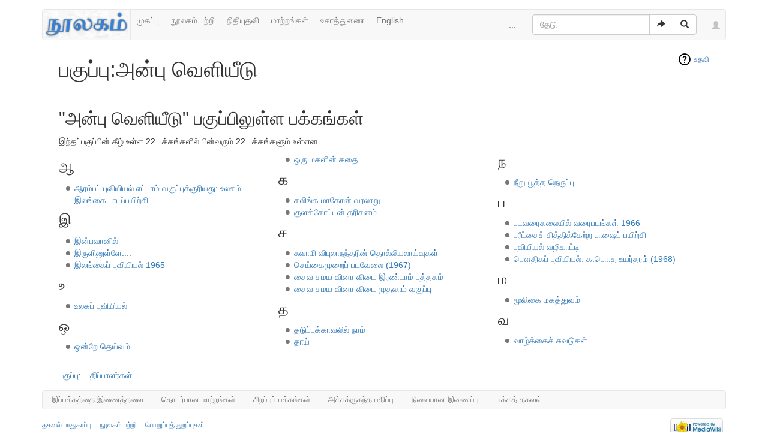

--- FILE ---
content_type: text/html; charset=UTF-8
request_url: https://www.noolaham.org/wiki/index.php/%E0%AE%AA%E0%AE%95%E0%AF%81%E0%AE%AA%E0%AF%8D%E0%AE%AA%E0%AF%81:%E0%AE%85%E0%AE%A9%E0%AF%8D%E0%AE%AA%E0%AF%81_%E0%AE%B5%E0%AF%86%E0%AE%B3%E0%AE%BF%E0%AE%AF%E0%AF%80%E0%AE%9F%E0%AF%81
body_size: 6920
content:
<!DOCTYPE html>
<html class="client-nojs" lang="ta" dir="ltr">
<head>
<meta charset="UTF-8"/>
<title>பகுப்பு:அன்பு வெளியீடு - நூலகம்</title>
<script>document.documentElement.className = document.documentElement.className.replace( /(^|\s)client-nojs(\s|$)/, "$1client-js$2" );</script>
<script>(window.RLQ=window.RLQ||[]).push(function(){mw.config.set({"wgCanonicalNamespace":"Category","wgCanonicalSpecialPageName":false,"wgNamespaceNumber":14,"wgPageName":"பகுப்பு:அன்பு_வெளியீடு","wgTitle":"அன்பு வெளியீடு","wgCurRevisionId":52461,"wgRevisionId":52461,"wgArticleId":11450,"wgIsArticle":true,"wgIsRedirect":false,"wgAction":"view","wgUserName":null,"wgUserGroups":["*"],"wgCategories":["பதிப்பாளர்கள்"],"wgBreakFrames":false,"wgPageContentLanguage":"ta","wgPageContentModel":"wikitext","wgSeparatorTransformTable":["",""],"wgDigitTransformTable":["",""],"wgDefaultDateFormat":"dmy","wgMonthNames":["","ஜனவரி","பெப்ரவரி","மார்ச்","ஏப்ரல்","மே","சூன்","சூலை","ஆகத்து","செப்டம்பர்","அக்டோபர்","நவம்பர்","டிசம்பர்"],"wgMonthNamesShort":["","ஜன","பெப்","மார்","ஏப்","மே","ஜூன்","ஜூலை","ஆக","செப்","அக்","நவ","டிச"],"wgRelevantPageName":"பகுப்பு:அன்பு_வெளியீடு","wgRelevantArticleId":11450,"wgRequestId":"ae28760cc3b4ecd28ac9f9f8","wgIsProbablyEditable":false,"wgRelevantPageIsProbablyEditable":false,"wgRestrictionEdit":[],"wgRestrictionMove":[],"wgWikiEditorEnabledModules":{"toolbar":true,"preview":false,"publish":false}});mw.loader.state({"site.styles":"ready","noscript":"ready","user.styles":"ready","user":"ready","user.options":"loading","user.tokens":"loading","mediawiki.action.view.categoryPage.styles":"ready","mediawiki.helplink":"ready","ext.bootstrap.styles":"ready"});mw.loader.implement("user.options@1ncb12w",function($,jQuery,require,module){mw.user.options.set({"variant":"ta"});});mw.loader.implement("user.tokens@10jnhdh",function ( $, jQuery, require, module ) {
mw.user.tokens.set({"editToken":"+\\","patrolToken":"+\\","watchToken":"+\\","csrfToken":"+\\"});/*@nomin*/

});mw.loader.load(["site","mediawiki.page.startup","mediawiki.user","mediawiki.hidpi","mediawiki.page.ready","mediawiki.searchSuggest","ext.bootstrap.scripts"]);});</script>
<link rel="stylesheet" href="/wiki/load.php?debug=false&amp;lang=ta&amp;modules=ext.bootstrap.styles%7Cmediawiki.action.view.categoryPage.styles%7Cmediawiki.helplink&amp;only=styles&amp;skin=chameleon"/>
<script async="" src="/wiki/load.php?debug=false&amp;lang=ta&amp;modules=startup&amp;only=scripts&amp;skin=chameleon"></script>
<meta name="ResourceLoaderDynamicStyles" content=""/>
<link rel="stylesheet" href="/wiki/load.php?debug=false&amp;lang=ta&amp;modules=site.styles&amp;only=styles&amp;skin=chameleon"/>
<meta name="generator" content="MediaWiki 1.30.0"/>
<meta name="viewport" content="width=device-width, initial-scale=1.0"/>
<link rel="shortcut icon" href="/favicon.ico"/>
<link rel="search" type="application/opensearchdescription+xml" href="/wiki/opensearch_desc.php" title="நூலகம் (ta)"/>
<link rel="EditURI" type="application/rsd+xml" href="https://www.noolaham.org/wiki/api.php?action=rsd"/>
<link rel="alternate" type="application/atom+xml" title="நூலகம் ஆட்டம் (Atom) ஓடை" href="/wiki/index.php?title=%E0%AE%9A%E0%AE%BF%E0%AE%B1%E0%AE%AA%E0%AF%8D%E0%AE%AA%E0%AF%81:RecentChanges&amp;feed=atom"/>

<script>
(function(i,s,o,g,r,a,m){i.GoogleAnalyticsObject=r;i[r]=i[r]||function(){(i[r].q=i[r].q||[]).push(arguments)},i[r].l=1*new Date();a=s.createElement(o),m=s.getElementsByTagName(o)[0];a.async=1;a.src=g;m.parentNode.insertBefore(a,m)})(window,document,"script","//www.google-analytics.com/analytics.js","ga");ga("create","UA-75845063-1","auto");ga("send","pageview")
</script>
<!--[if lt IE 9]><script src="/resources/lib/html5shiv/html5shiv.min.js"></script><![endif]-->
</head>
<body class="mediawiki ltr sitedir-ltr mw-hide-empty-elt ns-14 ns-subject page-பகுப்பு_அன்பு_வெளியீடு rootpage-பகுப்பு_அன்பு_வெளியீடு layout-navhead skin-chameleon action-view">
	<div class="container">
		<div class="row">
			<div class="col-lg-12">
				<!-- navigation bar -->
				<nav class="navbar navbar-default p-navbar" role="navigation" id="mw-navigation">
					<div class="container-fluid">
						<div class="navbar-header">

							<button type="button" class="navbar-toggle collapsed" data-toggle="collapse" data-target="#mw-navigation-collapse">
								<span class="sr-only">Toggle navigation</span>
								<span class="icon-bar"></span><span class="icon-bar"></span><span class="icon-bar"></span>
							</button>

							<!-- logo and main page link -->
							<div id="p-logo" class="p-logo navbar-brand" role="banner">
								<a href="/wiki/index.php/%E0%AE%AE%E0%AF%81%E0%AE%A4%E0%AE%B1%E0%AF%8D_%E0%AE%AA%E0%AE%95%E0%AF%8D%E0%AE%95%E0%AE%AE%E0%AF%8D" title="முதற் பக்கம்"><img src="/wiki/images/noolaham_digital_library_logo.jpg" alt="நூலகம்"/></a>
							</div>


						</div>

						<div class="collapse navbar-collapse" id="mw-navigation-collapse"><ul class="nav navbar-nav">
							<!-- navigation -->
							<li id="n-.E0.AE.AE.E0.AF.81.E0.AE.95.E0.AE.AA.E0.AF.8D.E0.AE.AA.E0.AF.81"><a href="/wiki/index.php/%E0%AE%AE%E0%AF%81%E0%AE%A4%E0%AE%B1%E0%AF%8D_%E0%AE%AA%E0%AE%95%E0%AF%8D%E0%AE%95%E0%AE%AE%E0%AF%8D">முகப்பு</a></li>
							<li id="n-.E0.AE.A8.E0.AF.82.E0.AE.B2.E0.AE.95.E0.AE.AE.E0.AF.8D-.E0.AE.AA.E0.AE.B1.E0.AF.8D.E0.AE.B1.E0.AE.BF"><a href="http://noolahamfoundation.org" rel="nofollow">நூலகம் பற்றி</a></li>
							<li id="n-.E0.AE.A8.E0.AE.BF.E0.AE.A4.E0.AE.BF.E0.AE.AF.E0.AF.81.E0.AE.A4.E0.AE.B5.E0.AE.BF"><a href="https://noolaham.foundation/wiki/index.php/Contribute" rel="nofollow">நிதியுதவி</a></li>
							<li id="n-.E0.AE.AE.E0.AE.BE.E0.AE.B1.E0.AF.8D.E0.AE.B1.E0.AE.99.E0.AF.8D.E0.AE.95.E0.AE.B3.E0.AF.8D"><a href="/wiki/index.php/%E0%AE%9A%E0%AE%BF%E0%AE%B1%E0%AE%AA%E0%AF%8D%E0%AE%AA%E0%AF%81:RecentChanges">மாற்றங்கள்</a></li>
							<li id="n-.E0.AE.89.E0.AE.9A.E0.AE.BE.E0.AE.A4.E0.AF.8D.E0.AE.A4.E0.AF.81.E0.AE.A3.E0.AF.88"><a href="/wiki/index.php/%E0%AE%A8%E0%AF%82%E0%AE%B2%E0%AE%95%E0%AE%AE%E0%AF%8D:%E0%AE%89%E0%AE%9A%E0%AE%BE%E0%AE%A4%E0%AF%8D%E0%AE%A4%E0%AF%81%E0%AE%A3%E0%AF%88">உசாத்துணை</a></li>
							<li id="n-English"><a href="https://www.noolaham.org/wiki/index.php?title=%E0%AE%AA%E0%AE%95%E0%AF%81%E0%AE%AA%E0%AF%8D%E0%AE%AA%E0%AF%81:%E0%AE%85%E0%AE%A9%E0%AF%8D%E0%AE%AA%E0%AF%81_%E0%AE%B5%E0%AF%86%E0%AE%B3%E0%AE%BF%E0%AE%AF%E0%AF%80%E0%AE%9F%E0%AF%81&amp;uselang=en" rel="nofollow">English</a></li></ul>

							<div class="navbar-right-aligned">
								<!-- page tools -->
								<ul class="navbar-tools navbar-nav" >
									<li class="navbar-tools-tools dropdown">
										<a data-toggle="dropdown" class="dropdown-toggle" href="#" title="பக்கக் கருவிகள்" ><span>...</span></a>
										<!-- Content navigation -->
										<ul class="p-contentnavigation dropdown-menu" id="p-contentnavigation">
											<!-- namespaces -->
											<li id="ca-talk" class="new"><a href="/wiki/index.php?title=%E0%AE%AA%E0%AE%95%E0%AF%81%E0%AE%AA%E0%AF%8D%E0%AE%AA%E0%AF%81_%E0%AE%AA%E0%AF%87%E0%AE%9A%E0%AF%8D%E0%AE%9A%E0%AF%81:%E0%AE%85%E0%AE%A9%E0%AF%8D%E0%AE%AA%E0%AF%81_%E0%AE%B5%E0%AF%86%E0%AE%B3%E0%AE%BF%E0%AE%AF%E0%AF%80%E0%AE%9F%E0%AF%81&amp;action=edit&amp;redlink=1" rel="discussion" title="உள்ளடக்கப் பக்கம் தொடர்பான உரையாடல் பக்கம் [t]" accesskey="t" class="new">உரையாடல்</a></li>
											<!-- views -->
											<li id="ca-viewsource"><a href="/wiki/index.php?title=%E0%AE%AA%E0%AE%95%E0%AF%81%E0%AE%AA%E0%AF%8D%E0%AE%AA%E0%AF%81:%E0%AE%85%E0%AE%A9%E0%AF%8D%E0%AE%AA%E0%AF%81_%E0%AE%B5%E0%AF%86%E0%AE%B3%E0%AE%BF%E0%AE%AF%E0%AF%80%E0%AE%9F%E0%AF%81&amp;action=edit" title="இப்பக்கம் காக்கப்பட்டுள்ளது. நீங்கள் இதன் மூலத்தைப் பார்க்கலாம். [e]" accesskey="e">மூலத்தைப் பார்</a></li>
											<li id="ca-history"><a href="/wiki/index.php?title=%E0%AE%AA%E0%AE%95%E0%AF%81%E0%AE%AA%E0%AF%8D%E0%AE%AA%E0%AF%81:%E0%AE%85%E0%AE%A9%E0%AF%8D%E0%AE%AA%E0%AF%81_%E0%AE%B5%E0%AF%86%E0%AE%B3%E0%AE%BF%E0%AE%AF%E0%AF%80%E0%AE%9F%E0%AF%81&amp;action=history" title="இப்பக்கத்தின் பழைய பதிப்புகள். [h]" accesskey="h">வரலாறு</a></li>
										</ul>
									</li>
								</ul>

								<!-- search form -->
								<div  id="p-search" class="p-search navbar-form" role="search">
									<form  id="searchform" class="mw-search form-inline" action="/wiki/index.php">
										<input type="hidden" name="title" value="சிறப்பு:Search" />
										<div class="input-group">
											<input name="search" placeholder="தேடு" title="நூலகம்-இல் தேடுக [f]" accesskey="f" id="searchInput" class="form-control"/>
											<div class="input-group-btn">
												<button value="செல்" id="searchGoButton" name="go" type="submit" class="searchGoButton btn btn-default" title="இப்பெயரைக் கொண்டப் பக்கம் இருப்பின் அதற்கு நேரடியாகச் செல்க"><span class="glyphicon glyphicon-share-alt"></span></button>
												<button value="தேடுக" id="mw-searchButton" name="fulltext" type="submit" class="mw-searchButton btn btn-default" title="இச்சொற்களைக் கொண்டப் பக்கங்களைத் தேடுக"><span class="glyphicon glyphicon-search"></span></button>
											</div>
										</div>
									</form>
								</div>

								<!-- personal tools -->
								<ul class="navbar-tools navbar-nav" >
									<li class="dropdown navbar-tools-tools">
										<a class="dropdown-toggle navbar-usernotloggedin" href="#" data-toggle="dropdown" title="தாங்கள் புகு பதியவில்லை." ><span class="glyphicon glyphicon-user"></span></a>
										<ul class="p-personal-tools dropdown-menu dropdown-menu-right" >
											<li id="pt-login"><a href="/wiki/index.php?title=%E0%AE%9A%E0%AE%BF%E0%AE%B1%E0%AE%AA%E0%AF%8D%E0%AE%AA%E0%AF%81:UserLogin&amp;returnto=%E0%AE%AA%E0%AE%95%E0%AF%81%E0%AE%AA%E0%AF%8D%E0%AE%AA%E0%AF%81%3A%E0%AE%85%E0%AE%A9%E0%AF%8D%E0%AE%AA%E0%AF%81+%E0%AE%B5%E0%AF%86%E0%AE%B3%E0%AE%BF%E0%AE%AF%E0%AF%80%E0%AE%9F%E0%AF%81" title="நீங்கள் புகுபதிகை செய்ய ஊக்குவிக்கப்படுகிறீர்கள், ஆனால் இது கட்டாயமன்று. [o]" accesskey="o">உள்நுழை</a></li>
										</ul>
									</li>
								</ul>

							</div> <!-- navbar-right-aligned -->
						</div><!-- /.navbar-collapse -->
					</div>
				</nav>

			</div>
		</div>
		<div class="row">
			<div class="col-lg-12">

			</div>
		</div>
		<div class="row">
			<div class="col-lg-12">
				<!-- start the content area -->
				<div id="content" class="mw-body"><a id="top"></a>
					<div id="mw-indicators" class="mw-indicators">
						<div id="mw-indicator-mw-helplink" class="mw-indicator mw-indicator-mw-helplink"><a href="//www.mediawiki.org/wiki/Special:MyLanguage/Help:Categories" target="_blank" class="mw-helplink">உதவி</a></div>
					</div>
					<div  id="mw-js-message" style="display:none;"></div>
					<div class ="contentHeader">
						<!-- title of the page -->
						<h1 id="firstHeading" class="firstHeading">பகுப்பு:அன்பு வெளியீடு</h1>
						<!-- tagline; usually goes something like "From WikiName" primary purpose of this seems to be for printing to identify the source of the content -->
						<div id="siteSub">நூலகம் இல் இருந்து</div><div id="jump-to-nav" class="mw-jump">தாவிச் செல்ல:<a href="#mw-navigation">வழிசெலுத்தல்</a>, <a href="#p-search">தேடுக</a></div>
					</div>
					<div id="bodyContent">
						<!-- body text -->

						<div id="mw-content-text" lang="ta" dir="ltr" class="mw-content-ltr"><div class="hf-nsheader"></div><div class="hf-header"></div><div class="mw-parser-output">
<!-- 
NewPP limit report
Cached time: 20260119052813
Cache expiry: 86400
Dynamic content: false
CPU time usage: 0.004 seconds
Real time usage: 0.039 seconds
Preprocessor visited node count: 1/1000000
Preprocessor generated node count: 4/1000000
Post‐expand include size: 0/2097152 bytes
Template argument size: 0/2097152 bytes
Highest expansion depth: 1/40
Expensive parser function count: 0/100
-->
<!--
Transclusion expansion time report (%,ms,calls,template)
100.00%    0.000      1 -total
-->
</div>
<!-- Saved in parser cache with key wikiprod2:pcache:idhash:11450-0!canonical and timestamp 20260119052813 and revision id 52461
 -->
<div class="hf-footer"></div><div class="hf-nsfooter"></div><div class="mw-category-generated" lang="ta" dir="ltr"><div id="mw-pages">
<h2>"அன்பு வெளியீடு" பகுப்பிலுள்ள பக்கங்கள்</h2>
<p>இந்தப்பகுப்பின் கீழ் உள்ள 22 பக்கங்களில் பின்வரும் 22 பக்கங்களும் உள்ளன.
</p><div lang="ta" dir="ltr" class="mw-content-ltr"><div class="mw-category"><div class="mw-category-group"><h3>ஆ</h3>
<ul><li><a href="/wiki/index.php/%E0%AE%86%E0%AE%B0%E0%AE%AE%E0%AF%8D%E0%AE%AA%E0%AE%AA%E0%AF%8D_%E0%AE%AA%E0%AF%81%E0%AE%B5%E0%AE%BF%E0%AE%AF%E0%AE%BF%E0%AE%AF%E0%AE%B2%E0%AF%8D_%E0%AE%8E%E0%AE%9F%E0%AF%8D%E0%AE%9F%E0%AE%BE%E0%AE%AE%E0%AF%8D_%E0%AE%B5%E0%AE%95%E0%AF%81%E0%AE%AA%E0%AF%8D%E0%AE%AA%E0%AF%81%E0%AE%95%E0%AF%8D%E0%AE%95%E0%AF%81%E0%AE%B0%E0%AE%BF%E0%AE%AF%E0%AE%A4%E0%AF%81:_%E0%AE%89%E0%AE%B2%E0%AE%95%E0%AE%AE%E0%AF%8D_%E0%AE%87%E0%AE%B2%E0%AE%99%E0%AF%8D%E0%AE%95%E0%AF%88_%E0%AE%AA%E0%AE%BE%E0%AE%9F%E0%AE%AA%E0%AF%8D%E0%AE%AA%E0%AE%AF%E0%AE%BF%E0%AE%B1%E0%AF%8D%E0%AE%9A%E0%AE%BF" title="ஆரம்பப் புவியியல் எட்டாம் வகுப்புக்குரியது: உலகம் இலங்கை பாடப்பயிற்சி">ஆரம்பப் புவியியல் எட்டாம் வகுப்புக்குரியது: உலகம் இலங்கை பாடப்பயிற்சி</a></li></ul></div><div class="mw-category-group"><h3>இ</h3>
<ul><li><a href="/wiki/index.php/%E0%AE%87%E0%AE%A9%E0%AF%8D%E0%AE%AA%E0%AE%B5%E0%AE%BE%E0%AE%A9%E0%AE%BF%E0%AE%B2%E0%AF%8D" title="இன்பவானில்">இன்பவானில்</a></li>
<li><a href="/wiki/index.php/%E0%AE%87%E0%AE%B0%E0%AF%81%E0%AE%B3%E0%AE%BF%E0%AE%A9%E0%AF%81%E0%AE%B3%E0%AF%8D%E0%AE%B3%E0%AF%87...." title="இருளினுள்ளே....">இருளினுள்ளே....</a></li>
<li><a href="/wiki/index.php/%E0%AE%87%E0%AE%B2%E0%AE%99%E0%AF%8D%E0%AE%95%E0%AF%88%E0%AE%AA%E0%AF%8D_%E0%AE%AA%E0%AF%81%E0%AE%B5%E0%AE%BF%E0%AE%AF%E0%AE%BF%E0%AE%AF%E0%AE%B2%E0%AF%8D_1965" title="இலங்கைப் புவியியல் 1965">இலங்கைப் புவியியல் 1965</a></li></ul></div><div class="mw-category-group"><h3>உ</h3>
<ul><li><a href="/wiki/index.php/%E0%AE%89%E0%AE%B2%E0%AE%95%E0%AE%AA%E0%AF%8D_%E0%AE%AA%E0%AF%81%E0%AE%B5%E0%AE%BF%E0%AE%AF%E0%AE%BF%E0%AE%AF%E0%AE%B2%E0%AF%8D" title="உலகப் புவியியல்">உலகப் புவியியல்</a></li></ul></div><div class="mw-category-group"><h3>ஒ</h3>
<ul><li><a href="/wiki/index.php/%E0%AE%92%E0%AE%A9%E0%AF%8D%E0%AE%B1%E0%AF%87_%E0%AE%A4%E0%AF%86%E0%AE%AF%E0%AF%8D%E0%AE%B5%E0%AE%AE%E0%AF%8D" title="ஒன்றே தெய்வம்">ஒன்றே தெய்வம்</a></li>
<li><a href="/wiki/index.php/%E0%AE%92%E0%AE%B0%E0%AF%81_%E0%AE%AE%E0%AE%95%E0%AE%B3%E0%AE%BF%E0%AE%A9%E0%AF%8D_%E0%AE%95%E0%AE%A4%E0%AF%88" title="ஒரு மகளின் கதை">ஒரு மகளின் கதை</a></li></ul></div><div class="mw-category-group"><h3>க</h3>
<ul><li><a href="/wiki/index.php/%E0%AE%95%E0%AE%B2%E0%AE%BF%E0%AE%99%E0%AF%8D%E0%AE%95_%E0%AE%AE%E0%AE%BE%E0%AE%95%E0%AF%8B%E0%AE%A9%E0%AF%8D_%E0%AE%B5%E0%AE%B0%E0%AE%B2%E0%AE%BE%E0%AE%B1%E0%AF%81" title="கலிங்க மாகோன் வரலாறு">கலிங்க மாகோன் வரலாறு</a></li>
<li><a href="/wiki/index.php/%E0%AE%95%E0%AF%81%E0%AE%B3%E0%AE%95%E0%AF%8D%E0%AE%95%E0%AF%8B%E0%AE%9F%E0%AF%8D%E0%AE%9F%E0%AE%A9%E0%AF%8D_%E0%AE%A4%E0%AE%B0%E0%AE%BF%E0%AE%9A%E0%AE%A9%E0%AE%AE%E0%AF%8D" title="குளக்கோட்டன் தரிசனம்">குளக்கோட்டன் தரிசனம்</a></li></ul></div><div class="mw-category-group"><h3>ச</h3>
<ul><li><a href="/wiki/index.php/%E0%AE%9A%E0%AF%81%E0%AE%B5%E0%AE%BE%E0%AE%AE%E0%AE%BF_%E0%AE%B5%E0%AE%BF%E0%AE%AA%E0%AF%81%E0%AE%B2%E0%AE%BE%E0%AE%A8%E0%AE%A8%E0%AF%8D%E0%AE%A4%E0%AE%B0%E0%AE%BF%E0%AE%A9%E0%AF%8D_%E0%AE%A4%E0%AF%8A%E0%AE%B2%E0%AF%8D%E0%AE%B2%E0%AE%BF%E0%AE%AF%E0%AE%B2%E0%AE%BE%E0%AE%AF%E0%AF%8D%E0%AE%B5%E0%AF%81%E0%AE%95%E0%AE%B3%E0%AF%8D" title="சுவாமி விபுலாநந்தரின் தொல்லியலாய்வுகள்">சுவாமி விபுலாநந்தரின் தொல்லியலாய்வுகள்</a></li>
<li><a href="/wiki/index.php/%E0%AE%9A%E0%AF%86%E0%AE%AF%E0%AF%8D%E0%AE%95%E0%AF%88%E0%AE%AE%E0%AF%81%E0%AE%B1%E0%AF%88%E0%AE%AA%E0%AF%8D_%E0%AE%AA%E0%AE%9F%E0%AE%B5%E0%AF%87%E0%AE%B2%E0%AF%88_(1967)" title="செய்கைமுறைப் படவேலை (1967)">செய்கைமுறைப் படவேலை (1967)</a></li>
<li><a href="/wiki/index.php/%E0%AE%9A%E0%AF%88%E0%AE%B5_%E0%AE%9A%E0%AE%AE%E0%AE%AF_%E0%AE%B5%E0%AE%BF%E0%AE%A9%E0%AE%BE_%E0%AE%B5%E0%AE%BF%E0%AE%9F%E0%AF%88_%E0%AE%87%E0%AE%B0%E0%AE%A3%E0%AF%8D%E0%AE%9F%E0%AE%BE%E0%AE%AE%E0%AF%8D_%E0%AE%AA%E0%AF%81%E0%AE%A4%E0%AF%8D%E0%AE%A4%E0%AE%95%E0%AE%AE%E0%AF%8D" title="சைவ சமய வினா விடை இரண்டாம் புத்தகம்">சைவ சமய வினா விடை இரண்டாம் புத்தகம்</a></li>
<li><a href="/wiki/index.php/%E0%AE%9A%E0%AF%88%E0%AE%B5_%E0%AE%9A%E0%AE%AE%E0%AE%AF_%E0%AE%B5%E0%AE%BF%E0%AE%A9%E0%AE%BE_%E0%AE%B5%E0%AE%BF%E0%AE%9F%E0%AF%88_%E0%AE%AE%E0%AF%81%E0%AE%A4%E0%AE%B2%E0%AE%BE%E0%AE%AE%E0%AF%8D_%E0%AE%B5%E0%AE%95%E0%AF%81%E0%AE%AA%E0%AF%8D%E0%AE%AA%E0%AF%81" title="சைவ சமய வினா விடை முதலாம் வகுப்பு">சைவ சமய வினா விடை முதலாம் வகுப்பு</a></li></ul></div><div class="mw-category-group"><h3>த</h3>
<ul><li><a href="/wiki/index.php/%E0%AE%A4%E0%AE%9F%E0%AF%81%E0%AE%AA%E0%AF%8D%E0%AE%AA%E0%AF%81%E0%AE%95%E0%AF%8D%E0%AE%95%E0%AE%BE%E0%AE%B5%E0%AE%B2%E0%AE%BF%E0%AE%B2%E0%AF%8D_%E0%AE%A8%E0%AE%BE%E0%AE%AE%E0%AF%8D" title="தடுப்புக்காவலில் நாம்">தடுப்புக்காவலில் நாம்</a></li>
<li><a href="/wiki/index.php/%E0%AE%A4%E0%AE%BE%E0%AE%AF%E0%AF%8D" title="தாய்">தாய்</a></li></ul></div><div class="mw-category-group"><h3>ந</h3>
<ul><li><a href="/wiki/index.php/%E0%AE%A8%E0%AF%80%E0%AE%B1%E0%AF%81_%E0%AE%AA%E0%AF%82%E0%AE%A4%E0%AF%8D%E0%AE%A4_%E0%AE%A8%E0%AF%86%E0%AE%B0%E0%AF%81%E0%AE%AA%E0%AF%8D%E0%AE%AA%E0%AF%81" title="நீறு பூத்த நெருப்பு">நீறு பூத்த நெருப்பு</a></li></ul></div><div class="mw-category-group"><h3>ப</h3>
<ul><li><a href="/wiki/index.php/%E0%AE%AA%E0%AE%9F%E0%AE%B5%E0%AE%B0%E0%AF%88%E0%AE%95%E0%AE%B2%E0%AF%88%E0%AE%AF%E0%AE%BF%E0%AE%B2%E0%AF%8D_%E0%AE%B5%E0%AE%B0%E0%AF%88%E0%AE%AA%E0%AE%9F%E0%AE%99%E0%AF%8D%E0%AE%95%E0%AE%B3%E0%AF%8D_1966" title="படவரைகலையில் வரைபடங்கள் 1966">படவரைகலையில் வரைபடங்கள் 1966</a></li>
<li><a href="/wiki/index.php/%E0%AE%AA%E0%AE%B0%E0%AF%80%E0%AE%9F%E0%AF%8D%E0%AE%9A%E0%AF%88%E0%AE%9A%E0%AF%8D_%E0%AE%9A%E0%AE%BF%E0%AE%A4%E0%AF%8D%E0%AE%A4%E0%AE%BF%E0%AE%95%E0%AF%8D%E0%AE%95%E0%AF%87%E0%AE%B1%E0%AF%8D%E0%AE%B1_%E0%AE%AA%E0%AE%BE%E0%AE%B7%E0%AF%88%E0%AE%AA%E0%AF%8D_%E0%AE%AA%E0%AE%AF%E0%AE%BF%E0%AE%B1%E0%AF%8D%E0%AE%9A%E0%AE%BF" title="பரீட்சைச் சித்திக்கேற்ற பாஷைப் பயிற்சி">பரீட்சைச் சித்திக்கேற்ற பாஷைப் பயிற்சி</a></li>
<li><a href="/wiki/index.php/%E0%AE%AA%E0%AF%81%E0%AE%B5%E0%AE%BF%E0%AE%AF%E0%AE%BF%E0%AE%AF%E0%AE%B2%E0%AF%8D_%E0%AE%B5%E0%AE%B4%E0%AE%BF%E0%AE%95%E0%AE%BE%E0%AE%9F%E0%AF%8D%E0%AE%9F%E0%AE%BF" title="புவியியல் வழிகாட்டி">புவியியல் வழிகாட்டி</a></li>
<li><a href="/wiki/index.php/%E0%AE%AA%E0%AF%8C%E0%AE%A4%E0%AE%BF%E0%AE%95%E0%AE%AA%E0%AF%8D_%E0%AE%AA%E0%AF%81%E0%AE%B5%E0%AE%BF%E0%AE%AF%E0%AE%BF%E0%AE%AF%E0%AE%B2%E0%AF%8D:_%E0%AE%95.%E0%AE%AA%E0%AF%8A.%E0%AE%A4_%E0%AE%89%E0%AE%AF%E0%AE%B0%E0%AF%8D%E0%AE%A4%E0%AE%B0%E0%AE%AE%E0%AF%8D_(1968)" title="பௌதிகப் புவியியல்: க.பொ.த உயர்தரம் (1968)">பௌதிகப் புவியியல்: க.பொ.த உயர்தரம் (1968)</a></li></ul></div><div class="mw-category-group"><h3>ம</h3>
<ul><li><a href="/wiki/index.php/%E0%AE%AE%E0%AF%82%E0%AE%B2%E0%AE%BF%E0%AE%95%E0%AF%88_%E0%AE%AE%E0%AE%95%E0%AE%A4%E0%AF%8D%E0%AE%A4%E0%AF%81%E0%AE%B5%E0%AE%AE%E0%AF%8D" title="மூலிகை மகத்துவம்">மூலிகை மகத்துவம்</a></li></ul></div><div class="mw-category-group"><h3>வ</h3>
<ul><li><a href="/wiki/index.php/%E0%AE%B5%E0%AE%BE%E0%AE%B4%E0%AF%8D%E0%AE%95%E0%AF%8D%E0%AE%95%E0%AF%88%E0%AE%9A%E0%AF%8D_%E0%AE%9A%E0%AF%81%E0%AE%B5%E0%AE%9F%E0%AF%81%E0%AE%95%E0%AE%B3%E0%AF%8D" title="வாழ்க்கைச் சுவடுகள்">வாழ்க்கைச் சுவடுகள்</a></li></ul></div></div></div>
</div></div></div><div class="printfooter">
"<a dir="ltr" href="https://www.noolaham.org/wiki/index.php?title=பகுப்பு:அன்பு_வெளியீடு&amp;oldid=52461">https://www.noolaham.org/wiki/index.php?title=பகுப்பு:அன்பு_வெளியீடு&amp;oldid=52461</a>" இருந்து மீள்விக்கப்பட்டது</div>

						<!-- end body text -->
					</div>
					<!-- category links -->
					<div id="catlinks" class="catlinks" data-mw="interface"><div id="mw-normal-catlinks" class="mw-normal-catlinks"><a href="/wiki/index.php/%E0%AE%9A%E0%AE%BF%E0%AE%B1%E0%AE%AA%E0%AF%8D%E0%AE%AA%E0%AF%81:Categories" title="சிறப்பு:Categories">பகுப்பு</a>: <ul><li><a href="/wiki/index.php/%E0%AE%AA%E0%AE%95%E0%AF%81%E0%AE%AA%E0%AF%8D%E0%AE%AA%E0%AF%81:%E0%AE%AA%E0%AE%A4%E0%AE%BF%E0%AE%AA%E0%AF%8D%E0%AE%AA%E0%AE%BE%E0%AE%B3%E0%AE%B0%E0%AF%8D%E0%AE%95%E0%AE%B3%E0%AF%8D" title="பகுப்பு:பதிப்பாளர்கள்">பதிப்பாளர்கள்</a></li></ul></div></div>
				</div>
			</div>
		</div>
		<div class="row">
			<div class="col-lg-12">
				<!-- கருவிகள்-->
				<nav class="navbar navbar-default p-tb " id="p-tb"  >
					<ul class="nav navbar-nav small">
						<li id="t-whatlinkshere"><a href="/wiki/index.php/%E0%AE%9A%E0%AE%BF%E0%AE%B1%E0%AE%AA%E0%AF%8D%E0%AE%AA%E0%AF%81:WhatLinksHere/%E0%AE%AA%E0%AE%95%E0%AF%81%E0%AE%AA%E0%AF%8D%E0%AE%AA%E0%AF%81:%E0%AE%85%E0%AE%A9%E0%AF%8D%E0%AE%AA%E0%AF%81_%E0%AE%B5%E0%AF%86%E0%AE%B3%E0%AE%BF%E0%AE%AF%E0%AF%80%E0%AE%9F%E0%AF%81" title="இங்கே இணைக்கப்பட்ட எல்லா விக்கிப் பக்கங்களின் பட்டியல் [j]" accesskey="j">இப்பக்கத்தை இணைத்தவை</a></li>
						<li id="t-recentchangeslinked"><a href="/wiki/index.php/%E0%AE%9A%E0%AE%BF%E0%AE%B1%E0%AE%AA%E0%AF%8D%E0%AE%AA%E0%AF%81:RecentChangesLinked/%E0%AE%AA%E0%AE%95%E0%AF%81%E0%AE%AA%E0%AF%8D%E0%AE%AA%E0%AF%81:%E0%AE%85%E0%AE%A9%E0%AF%8D%E0%AE%AA%E0%AF%81_%E0%AE%B5%E0%AF%86%E0%AE%B3%E0%AE%BF%E0%AE%AF%E0%AF%80%E0%AE%9F%E0%AF%81" rel="nofollow" title="இப்பக்கத்துடன் இணைக்கப்பட்ட பக்கங்களில் மாற்றங்கள் [k]" accesskey="k">தொடர்பான மாற்றங்கள்</a></li>
						<li id="t-specialpages"><a href="/wiki/index.php/%E0%AE%9A%E0%AE%BF%E0%AE%B1%E0%AE%AA%E0%AF%8D%E0%AE%AA%E0%AF%81:SpecialPages" title="அனைத்துச் சிறப்புப் பக்கங்களின் பட்டியல் [q]" accesskey="q">சிறப்புப் பக்கங்கள்</a></li>
						<li id="t-print"><a href="/wiki/index.php?title=%E0%AE%AA%E0%AE%95%E0%AF%81%E0%AE%AA%E0%AF%8D%E0%AE%AA%E0%AF%81:%E0%AE%85%E0%AE%A9%E0%AF%8D%E0%AE%AA%E0%AF%81_%E0%AE%B5%E0%AF%86%E0%AE%B3%E0%AE%BF%E0%AE%AF%E0%AF%80%E0%AE%9F%E0%AF%81&amp;printable=yes" rel="alternate" title="இப்பக்கத்தின் அச்சுக்குகந்தப் பதிப்பு [p]" accesskey="p">அச்சுக்குகந்த பதிப்பு</a></li>
						<li id="t-permalink"><a href="/wiki/index.php?title=%E0%AE%AA%E0%AE%95%E0%AF%81%E0%AE%AA%E0%AF%8D%E0%AE%AA%E0%AF%81:%E0%AE%85%E0%AE%A9%E0%AF%8D%E0%AE%AA%E0%AF%81_%E0%AE%B5%E0%AF%86%E0%AE%B3%E0%AE%BF%E0%AE%AF%E0%AF%80%E0%AE%9F%E0%AF%81&amp;oldid=52461" title="இப்பக்கத்தின் இந்தப் பதிப்புக்கான நிலையான இணைப்பு">நிலையான இணைப்பு</a></li>
						<li id="t-info"><a href="/wiki/index.php?title=%E0%AE%AA%E0%AE%95%E0%AF%81%E0%AE%AA%E0%AF%8D%E0%AE%AA%E0%AF%81:%E0%AE%85%E0%AE%A9%E0%AF%8D%E0%AE%AA%E0%AF%81_%E0%AE%B5%E0%AF%86%E0%AE%B3%E0%AE%BF%E0%AE%AF%E0%AF%80%E0%AE%9F%E0%AF%81&amp;action=info" title="இப்பக்கத்தைப்பற்றி மேலதிக விபரம்">பக்கத் தகவல்</a></li>
						
					</ul>
				</nav>

			</div>
		</div>
		<div class="row">
			<div class="col-lg-12">
				<!-- footer links -->
				<ul class="footer-info list-unstyled small" id="footer-info">
				<!-- info -->
			</ul>

			</div>
		</div>
		<div class="row">
			<div class="col-lg-6">
				<!-- places -->
				<ul class="list-inline footer-places " id="footer-places">
					<li><small><a href="/wiki/index.php/%E0%AE%A8%E0%AF%82%E0%AE%B2%E0%AE%95%E0%AE%AE%E0%AF%8D:%E0%AE%A4%E0%AE%95%E0%AE%B5%E0%AE%B2%E0%AF%8D_%E0%AE%AA%E0%AE%BE%E0%AE%A4%E0%AF%81%E0%AE%95%E0%AE%BE%E0%AE%AA%E0%AF%8D%E0%AE%AA%E0%AF%81" title="நூலகம்:தகவல் பாதுகாப்பு">தகவல் பாதுகாப்பு</a></small></li>
					<li><small><a href="/wiki/index.php/%E0%AE%A8%E0%AF%82%E0%AE%B2%E0%AE%95%E0%AE%AE%E0%AF%8D:%E0%AE%B5%E0%AE%BF%E0%AE%B5%E0%AE%B0%E0%AE%AE%E0%AF%8D" title="நூலகம்:விவரம்">நூலகம் பற்றி</a></small></li>
					<li><small><a href="/wiki/index.php/%E0%AE%A8%E0%AF%82%E0%AE%B2%E0%AE%95%E0%AE%AE%E0%AF%8D:%E0%AE%AA%E0%AF%8A%E0%AE%A4%E0%AF%81%E0%AE%B5%E0%AE%BE%E0%AE%A9_%E0%AE%AA%E0%AF%8A%E0%AE%B1%E0%AF%81%E0%AE%AA%E0%AF%8D%E0%AE%AA%E0%AF%81%E0%AE%A4%E0%AF%8D_%E0%AE%A4%E0%AF%81%E0%AE%B1%E0%AE%AA%E0%AF%8D%E0%AE%AA%E0%AF%81%E0%AE%95%E0%AE%B3%E0%AF%8D" title="நூலகம்:பொதுவான பொறுப்புத் துறப்புகள்">பொறுப்புத் துறப்புகள்</a></small></li>
				</ul>

			</div>
			<div class="col-lg-6">
				<!-- footer icons -->
				<ul class="list-inline pull-right footer-icons " id="footer-icons" >
					<!-- poweredby -->
					<li><a href="//www.mediawiki.org/"><img src="/wiki/resources/assets/poweredby_mediawiki_88x31.png" alt="Powered by MediaWiki" srcset="/wiki/resources/assets/poweredby_mediawiki_132x47.png 1.5x, /wiki/resources/assets/poweredby_mediawiki_176x62.png 2x" width="88" height="31"/></a></li>
				</ul>

			</div>
		</div>
	</div><script>(window.RLQ=window.RLQ||[]).push(function(){mw.config.set({"wgPageParseReport":{"limitreport":{"cputime":"0.004","walltime":"0.039","ppvisitednodes":{"value":1,"limit":1000000},"ppgeneratednodes":{"value":4,"limit":1000000},"postexpandincludesize":{"value":0,"limit":2097152},"templateargumentsize":{"value":0,"limit":2097152},"expansiondepth":{"value":1,"limit":40},"expensivefunctioncount":{"value":0,"limit":100},"timingprofile":["100.00%    0.000      1 -total"]},"cachereport":{"timestamp":"20260119052813","ttl":86400,"transientcontent":false}}});});</script><script>(window.RLQ=window.RLQ||[]).push(function(){mw.config.set({"wgBackendResponseTime":1078});});</script></body>
</html>